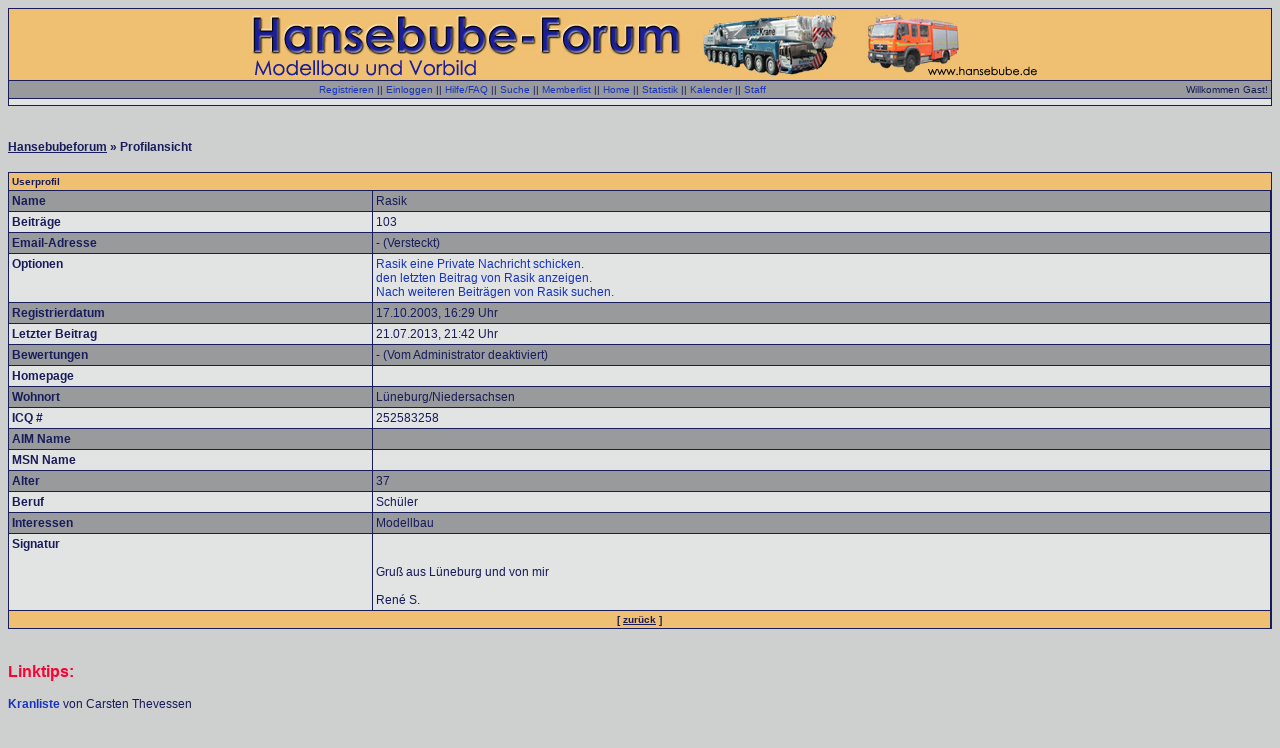

--- FILE ---
content_type: text/html; charset=UTF-8
request_url: http://www.hansebubeforum.de/v_profile.php?userid=53
body_size: 2668
content:
<HTML>
<HEAD>
  <META http-equiv="content-type" content="text/html; charset=iso-8859-1">
  <META name="description" content="Hansebubeforum: Schwerlast, Krane, Baumaschinen; Modellbau und Vorbildthemen, modern und historisch">
  <META name="keywords" content="modelle, modellbau, 1/87, 1/50, kibri, herpa, wiking, rietze, conrad, wsi, nzg, liebherr, faun, gottwald, tadano, demag, rheinstahl, bohne, rosenkranz, heavy haulage, hijskraan, cranes, ">
  <META name="robots" content="index,follow">
  <META name="abstract" content="Informationsaustausch &uuml;ber Modellbau und Vorbild">
  <META name="designer" content="Burkhardt Berlin">
  <META name="publisher" content="Burkhardt Berlin">
  <META name="distribution" content="global">
  <STYLE type="text/css">
<!--
.Stil1 {
	font-family: Arial, Helvetica, sans-serif;
	font-size: 12px;
	color: #FF3300;
	font-weight: bold;
}
.Stil2 {
	font-size: 12px;
	font-weight: bold;
}
.Stil3 {
	font-family: Arial, Helvetica, sans-serif;
	font-size: 16px;
	font-weight: bold;
	color: #FF0033;
}
.Stil4 {
	font-size: 12px;
	font-family: Arial, Helvetica, sans-serif;
}
.Stil5 {
	color: #FF3300;
	font-weight: bold;
}
.Stil6 {
	font-size: 12px;
	font-family: Arial, Helvetica, sans-serif;
	font-weight: bold;
	color: #FF0033;
}
-->
</STYLE>
  <TITLE> Hansebubeforum</TITLE>
  <LINK rel="stylesheet" type="text/css" href="templates/css/3.css">
  
</HEAD>
<BODY>
<!-- Page generated by ThWboard (http://www.thwboard.de) -->
<P>

<TABLE width="100%" border="0" cellspacing="0" cellpadding="0" class="border-col">
  <TR>
    <TD><TABLE width="100%" border="0" cellspacing="1" cellpadding="3">
	<TR class="color4">
	  <TD align="center"><A HREF="https://www.hansebubeforum.de"><IMG src="/templates/default/images/Hansebube9.jpg" border="0" alt="Hansebubeforum"></A></TD>
	</TR>
	<TR class="cellB">
	  <TD><TABLE width="100%" border="0" cellspacing="0" cellpadding="0">
	      <TR>
		<TD align="center"><span class="smallfont"><a href="register.php">Registrieren</a> || <a href="login.php?source=v_profile.php%3Fuserid%3D53">Einloggen</a> || <a href="help.php">Hilfe/FAQ</a> || <a href="search.php">Suche</a> || <a href="memberlist.php">Memberlist</a> || <a href="index.php">Home</a> || <a href="stats.php">Statistik</a> || <a href="calendar.php">Kalender</a> || <a href="team.php">Staff</a></span></TD>
		<TD align="right"><span class="smallfont">Willkommen
		  Gast!</span></TD>
	      </TR>
	    </TABLE>
	    <P>
	    <!-- Begin quicklinks[hack] By Morpheus -->
        <tr class="cellA">
          <td align="center"><span class="smallfont"></span></td>
        </tr>
<!-- End quicklinks[hack] By Morpheus --></TD>
	</TR>
      </TABLE>
    </TD>
  </TR>
</TABLE>
<DIV align="left">
  <P align="center">
  <SPAN class="Stil6"> </SPAN>
  <P>
  <BR />
  <span class="stdfont"><STRONG><a class="bglink" href="index.php">Hansebubeforum</a> &raquo; Profilansicht<BR />
  </STRONG></span><BR />
  <table width="100%" border="0" cellspacing="0" cellpadding="0" class="border-col">
  <tr>
    <td>
      <table width="100%" border="0" cellspacing="1" cellpadding="3">
        <tr class="color4"> 
          <td colspan="4"><span class="smallfont"><span style="color:#181C5B"><strong>Userprofil</strong></span></span></td>
        </tr>
        <tr class="cellB"> 
          <td valign="top"><span class="stdfont"><strong>Name</strong></span></td>
          <td>
            <span class="stdfont">Rasik</span><span class="smallfont"><br />
            </span></td>
        </tr>
        <tr class="cellA"> 
          <td><span class="stdfont"><strong>Beiträge</strong></span></td>
          <td><span class="stdfont">103</span></td>
        </tr>
        <tr class="cellB"> 
          <td><span class="stdfont"><strong>Email-Adresse</strong></span></td>
          <td><span class="stdfont">- (Versteckt)</span></td>
        </tr>
        <tr class="cellA"> 
          <td valign="top"><span class="stdfont"><strong>Optionen</strong></span></td>
          <td><span class="stdfont"><A HREF="pm.php?action=new&recipient=Rasik">Rasik eine Private Nachricht schicken.</A><br />
                            <a href="misc.php?action=getlastpost&amp;userid=53">den letzten Beitrag von Rasik anzeigen.</a><br />
                            <a href="search.php?words=Rasik&amp;searchfor=author&amp;startsearch=1">Nach weiteren Beiträgen von Rasik suchen.</a></span></td>
        </tr>
        <tr class="cellB"> 
          <td><span class="stdfont"><strong>Registrierdatum</strong></span></td>
          <td><span class="stdfont">17.10.2003, 16:29 Uhr</span></td>
        </tr>
        <tr class="cellA"> 
          <td><span class="stdfont"><strong>Letzter Beitrag</strong></span></td>
          <td><span class="stdfont">21.07.2013, 21:42 Uhr</span></td>
        </tr>
        <tr class="cellB"> 
          <td valign="top"><span class="stdfont"><strong>Bewertungen</strong></span></td>
          <td><span class="stdfont">- (Vom Administrator deaktiviert)</span></td>
        </tr>
        <tr class="cellA"> 
          <td><span class="stdfont"><strong>Homepage</strong></span></td>
          <td><span class="stdfont"></span></td>
        </tr>
        <tr class="cellB"> 
          <td><span class="stdfont"><strong>Wohnort</strong></span></td>
          <td><span class="stdfont">Lüneburg/Niedersachsen</span></td>
        </tr>
        <tr class="cellA"> 
          <td><span class="stdfont"><strong>ICQ #</strong></span></td>
          <td><span class="stdfont">252583258</span></td>
        </tr>
		<tr class="cellB"> 
          <td><span class="stdfont"><strong>AIM Name</strong></span></td>
          <td><span class="stdfont"></span></td>
        </tr>
		<tr class="cellA"> 
          <td><span class="stdfont"><strong>MSN Name</strong></span></td>
          <td><span class="stdfont"></span></td>
        </tr>
        <tr class="cellB"> 
          <td><span class="stdfont"><strong>Alter</strong></span></td>
          <td><span class="stdfont">37</span></td>
        </tr>
        <tr class="cellA"> 
          <td><span class="stdfont"><strong>Beruf</strong></span></td>
          <td><span class="stdfont">Schüler</span></td>
        </tr>
        <tr class="cellB"> 
          <td valign="top"><span class="stdfont"><strong>Interessen</strong></span></td>
          <td><span class="stdfont">Modellbau</span></td>
        </tr>
        <tr class="cellA"> 
          <td valign="top"><span class="stdfont"><strong>Signatur</strong></span></td>
          <td><span class="stdfont"><br><br>Gruß aus Lüneburg und von mir<br><br>René S.</span></td>
        </tr>
        <tr class="color4"> 
          <td colspan="2" align="center">
            <span class="smallfont"><strong><span style="color:#181C5B">[ <a class="hefo" href="javascript:history.back()">zur&uuml;ck</a> ]</span></strong></span>
          </td>
        </tr>
      </table>
    </td>
  </tr>
</table>
 <BR />
  <DIV align="left">
    <P class="Stil3">
    Linktips:
    <P>
    <P>
    <SPAN class="Stil4"><A href="http://www.kranliste.dk" target="_blank" class="Stil5">Kranliste</A>
    von Carsten Thevessen</SPAN>
    <P>
    <A href="http://www.bm-m.net/deutsch/faq/faq.php" target="_blank" class="Stil1">Kran-und
    Schwerlast-FAQ </A><SPAN class="Stil4"> von Sebastian Suchanek</SPAN>
    <P>
    <SPAN class="Stil4"><A HREF="http://www.hansebube.de/tipse/ralliste/ralliste.html"
	TARGET="_blank" CLASS="Stil5">RAL Farbliste </A>von Burkhardt Berlin</SPAN>
  </DIV>
  <P align="center">
  <P ALIGN=Center>
  <SCRIPT type="text/javascript"><!--
  google_ad_client = "pub-3936473973391119";
  /* 728x90, Erstellt 10.08.09 */
  google_ad_slot = "2991395133";
  google_ad_width = 728;
  google_ad_height = 90;
  //--> </SCRIPT>
  <SCRIPT type="text/javascript" src="http://pagead2.googlesyndication.com/pagead/show_ads.js">
  </SCRIPT>
  <P ALIGN=Center>
  <SCRIPT type="text/javascript"><!--
  google_ad_client = "pub-3936473973391119";
  /* 728x90, Erstellt 10.08.09 */
  google_ad_slot = "2991395133";
  google_ad_width = 728;
  google_ad_height = 90;
  //--> </SCRIPT>
  <SCRIPT type="text/javascript" src="http://pagead2.googlesyndication.com/pagead/show_ads.js">
  </SCRIPT>
  <P ALIGN=Center>
  <SCRIPT type="text/javascript"><!--
  google_ad_client = "pub-3936473973391119";
  /* 728x90, Erstellt 10.08.09 */
  google_ad_slot = "2991395133";
  google_ad_width = 728;
  google_ad_height = 90;
  //--> </SCRIPT>
  <SCRIPT type="text/javascript" src="http://pagead2.googlesyndication.com/pagead/show_ads.js">
  </SCRIPT>
  <P ALIGN=Center>
  <BR />
  <span class="stdfont"><STRONG><A href="https://www.hansebubeforum.de" class="bglink">Hansebube.de - Modellbau und Vorbild</A></STRONG></span><BR
      />
  <BR />
  <span class="smallfont"><STRONG>powered by
  <A href="http://www.thwboard.de/" class="bglink">ThWboard</A> 3 Beta
  2.84</STRONG><BR />
  <!--YOU MAY NOT REMOVE THIS COPYRIGHT NOTICE,
  IT MUST BE CLEARLY VISIBLE TO THE END USER!--> &copy; by Paul Baecher &amp;
  Felix Gonschorek<BR />
  <!-- Template modified by MrNase --> </span> <BR />
  <BR />
</DIV>
<P align="center" class="Stil2">
<A href="imp.html" target="_blank"><FONT color="#000000" face="Arial"><U>Impressum
			und rechtliche Hinweise</U></FONT></A><BR>
<A href="datenschutz.html" target="_blank"><FONT color="#000000" face="Arial"><U>Datenschutzerklärung</U></FONT></A>
<P>
&nbsp;
<P>
<FONT color="#181C5B"></FONT>
<CENTER>
  <BR>
  <BR>
</CENTER>
<P>

</BODY></HTML>


--- FILE ---
content_type: text/html; charset=utf-8
request_url: https://www.google.com/recaptcha/api2/aframe
body_size: 264
content:
<!DOCTYPE HTML><html><head><meta http-equiv="content-type" content="text/html; charset=UTF-8"></head><body><script nonce="aU2UthC1anHEWehomMI7Jg">/** Anti-fraud and anti-abuse applications only. See google.com/recaptcha */ try{var clients={'sodar':'https://pagead2.googlesyndication.com/pagead/sodar?'};window.addEventListener("message",function(a){try{if(a.source===window.parent){var b=JSON.parse(a.data);var c=clients[b['id']];if(c){var d=document.createElement('img');d.src=c+b['params']+'&rc='+(localStorage.getItem("rc::a")?sessionStorage.getItem("rc::b"):"");window.document.body.appendChild(d);sessionStorage.setItem("rc::e",parseInt(sessionStorage.getItem("rc::e")||0)+1);localStorage.setItem("rc::h",'1768880489364');}}}catch(b){}});window.parent.postMessage("_grecaptcha_ready", "*");}catch(b){}</script></body></html>